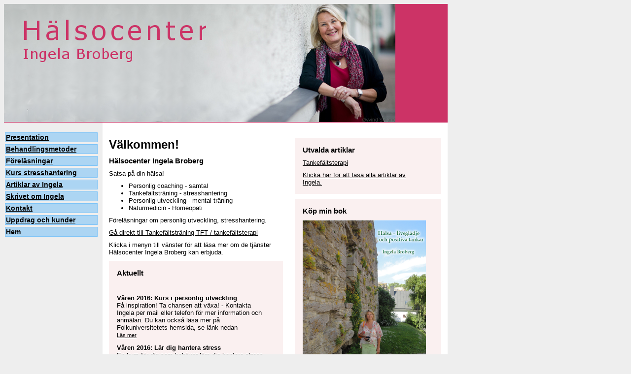

--- FILE ---
content_type: text/html
request_url: https://halsocenterib.se/index_phtml.html
body_size: 2530
content:
<!DOCTYPE HTML PUBLIC "-//W3C//DTD HTML 4.01 Transitional//EN"
   "http://www.w3.org/TR/html4/loose.dtd">
<html><head>
<meta http-equiv="Content-Type" content="text/html; charset=UTF-8"/>
<title>Hälsocenter Ingela Broberg</title>
<meta name="Keywords" content="hälsocenter, biopati, homeopati, naturmedicin, personlig utveckling, stress, stresshantering, mental träning, vitaminer, mineraler, alternativ medicin, biopatikliniken, ingela, broberg, naturmedicin, tankefältsträning, tft ,TFT tankefälts träning">
<meta name="Description" content="Med biopati stärks kroppens egen läkande kraft.">
<meta http-equiv="Content-Type" content="text/html; charset=ISO-8859-1">
<link rel="stylesheet" href="style.css" type="text/css">
<script type="text/javascript">
	function showmenu(elmnt) {
	  document.getElementById(elmnt).style.visibility="visible";
	}
	function hidemenu(elmnt) {
	  document.getElementById(elmnt).style.visibility="hidden";
	}
</script>
<script type="text/javascript">
  var _gaq = _gaq || [];
  _gaq.push(['_setAccount', 'UA-136985-4']);
  _gaq.push(['_trackPageview']);
  (function() {
    var ga = document.createElement('script'); ga.type = 'text/javascript'; ga.async = true;
    ga.src = ('https:' == document.location.protocol ? 'https://ssl' : 'http://www') + '.google-analytics.com/ga.js';
    var s = document.getElementsByTagName('script')[0]; s.parentNode.insertBefore(ga, s);
  })();
</script>
</head>
<body class="BODY">
<table cellspacing="0" cellpadding="0" border="0">
   <tr height="197px">
	<td colspan="2" bgcolor="#F99F1D"><img src="img/ingela_header.png"></td>
   </tr>
   <tr>
	 <td valign="top">
	﻿<table><tr><td class="menu_heading"><a href="index.phtml?Document=doc/pres.html
" class="styleTextBlack">Presentation</a></td></tr></table><table><tr><td class="menu_heading"><a href="index.phtml?Document=headers.phtml&amp;Category=200
" class="styleTextBlack">Behandlingsmetoder</a></td></tr></table><table><tr><td class="menu_heading"><a href="index.phtml?Document=doc/foretagforening.html
" class="styleTextBlack">Föreläsningar</a></td></tr></table><table><tr><td class="menu_heading"><a href="index.phtml?Document=doc/utbildn.html
" class="styleTextBlack">Kurs stresshantering</a></td></tr></table><table><tr><td class="menu_heading"><a href="index.phtml?Document=index_articles.phtml
" class="styleTextBlack">Artiklar av Ingela</a></td></tr></table><table><tr><td class="menu_heading"><a href="index.phtml?Document=doc/lankar.html
" class="styleTextBlack">Skrivet om Ingela</a></td></tr></table><table><tr><td class="menu_heading"><a href="index.phtml?Document=kontakt.phtml
" class="styleTextBlack">Kontakt</a></td></tr></table><table><tr><td class="menu_heading"><a href="index.phtml?Document=doc/links.html
" class="styleTextBlack">Uppdrag och kunder</a></td></tr></table><table><tr><td class="menu_heading"><a href="index.phtml
" class="styleTextBlack">Hem</a></td></tr></table>	
	 </td>
	 <td width="700px" valign="top" height="100%">
		<div class="main">
		﻿
<table>
	<tr>
		<td valign="top">
			<p class="styleTextHeaderBig">
			Välkommen!
			<p class="styleTextHeader">
			Hälsocenter Ingela Broberg
			<p class="styleTextStd">
			Satsa på din hälsa!
			<ul class="styleTextStd">
				<li>Personlig coaching - samtal
				<li>Tankefältsträning - stresshantering
				<li>Personlig utveckling - mental träning
				<li>Naturmedicin - Homeopati
			</ul>
			<p class="styleTextStd">
			Föreläsningar om personlig utveckling, stresshantering. 
			<p class="styleTextStd">
			<a href="index_Document_doc/itt_html.html">Gå direkt till Tankefältsträning TFT / tankefältsterapi</a>
			<p class="styleTextStd">
			Klicka i menyn till vänster för att läsa mer om de tjänster Hälsocenter Ingela Broberg kan erbjuda.
			<div class="styleMyDiv">
			<p class="styleTextHeader">
			Aktuellt
			<p class="styleTextStd">
			﻿<b>﻿<p>Våren 2016: Kurs i personlig utveckling</b><br>Få inspiration! Ta chansen att växa! - Kontakta Ingela per mail eller telefon för mer information och anmälan. Du kan också läsa mer på Folkuniversitetets hemsida, se länk nedan<br><a href="http://www.folkuniversitetet.se/Kurser--Utbildningar/Halsa-Friskvard/Friskvard/Mindfulness/Kristianstad/personlig-utveckling/?sr=true" class="LinkFontUnderline">Läs mer</a><br><b><p>Våren 2016: Lär dig hantera stress</b><br>En kurs för dig som behöver lära dig hantera stress. Undvika utbrändhet och hälsoproblem. Lär dig hur stress påverkar dig och vad du bör göra.  - Kontakta Ingela per mail eller telefon för mer information och anmälan. Du kan också läsa mer på Folkuniversitetets hemsida, se länk nedan<br><a href="http://www.folkuniversitetet.se/Kurser--Utbildningar/Halsa-Friskvard/Friskvard/Kristianstad/stresshantering---nyhet1/?sr=true" class="LinkFontUnderline">Läs mer</a><br><b><p>Våren 2016: Mindfulness – grund</b><br>Mindfulness eller medveten närvaro har med sina urgamla rötter på senare år fått stor spridning i världen och i Sverige. - Kontakta Ingela per mail eller telefon för mer information och anmälan. Du kan också läsa mer på Folkuniversitetets hemsida, se länk nedan<br><a href="http://www.folkuniversitetet.se/Kurser--Utbildningar/Halsa-Friskvard/Friskvard/Mindfulness/Kristianstad/mindfulness-fortsattning---nyhet/?sr=true" class="LinkFontUnderline">Läs mer</a><br>			</div>
		</td>
		<td valign="top">
			<div class="styleMyDiv">
				<p class="styleTextHeader">
				Utvalda artiklar
				<p class="styleTextStd">
				<a href="articles/81.pdf">Tankefältsterapi</a>
				<p class="styleTextStd"><a href="index_Document_index_articles_phtml.html">Klicka här för att läsa alla artiklar av Ingela.</a>
			</div>
			<div class="styleMyDiv">
				<p class="styleTextHeader">
				Köp min bok
				<p class="styleTextStd">		
				<img src="img/bokomslag.png"><br>
				<p class="styleTextStd">
				<b>Hälsa : livsglädje och positiva tankar</b><br>
				<a href="http://www.smakprov.se/smakprov/visa/9789197949347/partner/smakprov">Provläs här</a>
				<p class="styleTextStd"><b><a href="index_Document_doc/order_form_html.html">Beställ här!</a>
			</div>
		</td>
	</tr>
</table>
<p class="styleTextStd">
<b><p>Stockholm en gång per månad</b><br>Jag arbetar i Stockholm en dag i månaden.<br> Adress är Torsgatan 33 b, bredvid Scanfarma. Tunnelbana: S:t Eriksplan<br><a href="https://www.google.com/maps?f=q&amp;source=s_q&amp;hl=en&amp;geocode=&amp;q=Torsgatan+33+b&amp;aq=&amp;sll=59.332788,18.064488&amp;sspn=0.259866,0.617294&amp;ie=UTF8&amp;hq=&amp;hnear=Torsgatan+33,+113+21+Stockholm,+Stockholms+L%C3%A4n,+Sweden&amp;z=16" class="LinkFontUnderline">se karta</a>. Aktuella datum syns under <i>Aktuellt</i> ovan.
		</div>
	 </td>
   </tr>
   </table>
	<table width="900px">
		<tr>
			<td colspan="3"><img width="900px" height="1" src="img/bp.gif"></td>
		</tr>
	<tr><td class="styleTextStd" valign="top">
		Hälsocenter Ingela Broberg<br>
Skogsvägen 8 C<br>
291 34  Kristianstad<br>
	</td><td class="styleTextStd" valign="top">
		<b>Telefontid 8.00 - 9.00</b><br>
		0708 - 290 312<br>
		<a href="/cdn-cgi/l/email-protection#4821262f2d2429662a3a272a2d3a2f082f25292124662b2725"><span class="__cf_email__" data-cfemail="3b52555c5e575a15594954595e495c7b5c565a525715585456">[email&#160;protected]</span></a>
	</td><td class="styleTextSmall" align="right" valign="top">
		Innehåll & upphosrätt: <a href="/cdn-cgi/l/email-protection#6b02050c0e070a45091904090e190c2b0c060a020745080406"><span class="__cf_email__" data-cfemail="0d64636a68616c236f7f626f687f6a4d6a606c6461236e6260">[email&#160;protected]</span></a> &copy; 2007 - 2016<br>
		Hemsideproduktion: Christian Eggertsen.
	</td></tr></table>
<script data-cfasync="false" src="/cdn-cgi/scripts/5c5dd728/cloudflare-static/email-decode.min.js"></script></body>
</html>

--- FILE ---
content_type: text/css
request_url: https://halsocenterib.se/style.css
body_size: 512
content:
.LinkFont{font-family:verdana, arial; font-size:11px;color:#000000;line-height:150%;text-decoration:none;}
		.LinkFontUnderline{font-family:verdana, arial; font-size:11px;color:#000000;line-height:150%;text-decoration:underline;}
		.LinkFontBig{font-family:verdana, arial; font-size:14px;color:#000000;line-height:150%;text-decoration:none;font-weight:bold}
		.LinkFontBigUnderline{font-family:verdana, arial; font-size:14px;color:#000000;line-height:150%;text-decoration:underline;font-weight:bold}

		A:visited {color:#000000}
		A:link {color:#000000}

.BODY {
	background-color: #EEEEEE;
	background-attachment:fixed;
}

.styleMyDiv {
	background-color: rgba(192, 91, 91, 0.09);
	padding: 6px; 
	margin: 10px;
}

.styleAliTop {
	vertical-align:top;
}

.styleTextStd {
	margin: 10px 10px;
	font-family: Verdana, Arial;
	font-size: 13px;
	padding-right:15px;
	color:#000000;
}

.styleTextSmall {
	margin: 10px 10px;
	font-family: Verdana, Arial;
	font-size: 9px;
	padding-right:10px;
	color:#000000;
}

.styleImgBox {
	position: absolute;
	top: 140px;
	left: 620px;
	font-family: Arial;
	font-size: 9px;
	color:#000000;
}

P {
	margin: 10px 10px;
	font-family: Verdana, Arial;
	font-size: 13px;
	padding-right:15px;
	color:#000000;
}

.styleTextHeaderBig {
	margin: 10px 10px;
	font-family: Verdana, Arial;
	font-size: 24px;
	padding-right:15px;
	color:#000000;
	font-weight:bold
}

.styleTextHeader {
	margin: 10px 10px;
	font-family: Verdana, Arial;
	font-size: 15px;
	padding-right:15px;
	color:#000000;
	font-weight:bold
}

H3 {
	margin: 10px 10px;
	font-family: Verdana, Arial;
	font-size: 15px;
	padding-right:15px;
	color:#000000;
	font-weight:bold
}

.styleTextBlack {
	color:#000000
}

.styleBorderRed {
	border-color: red;
}

td.opacity
  {
  background-color: #ffffff;
  /* for IE */
  filter:alpha(opacity=65);
  /* CSS3 standard */
  opacity:0.65;
  }

div.main
  {
	background-color: #ffffff;
	min-height:600px;
 }
  
td.menu_placeholder
  {
  height: 600px;
  width: 136px;
  vertical-align: top;
  background-color: #B9AA90;
  }
  
td.extender
  {
  background-color: #6093CC;
  height: auto;
  }
  
td.bgblue
  {
  background-color: #B9AA90;
  }
  
td.bgbluehead
  {
  background-color: #F99F1D;
  }
  
  
td.bar
  {
  height: 15px;
  background-color: #7DB9EF;
  background-image:url("img/bar.png");
  background-repeat:repeat-x;
  background-position:top left;
  }

td.menu_sub{
  font-family: Verdana, Arial;
  font-size: 14px;
  padding-right:15px;
  background-color: #335B7F;
}

td.menu_heading{
  width:170px;
  background-color: rgba(0, 147, 255, 0.28);
  border-color: rgba(0, 147, 255, 0.28);
  border-style: solid;
  border-width:1px;
  font-family: Verdana, Arial;
  font-size: 14px;
  font-weight:bold;
  padding-right:15px;
}

td.menu_selected{
  background-color: #8E7E62;
  /* height: 31px; */
  font-family: Verdana, Arial;
  font-size: 14px;
  padding-right:15px;
}

table.menu_sub {
  background-color: #8DA2B8;
  width: 150px;
  position:absolute;
  left: 30px;
  visibility:hidden;
}